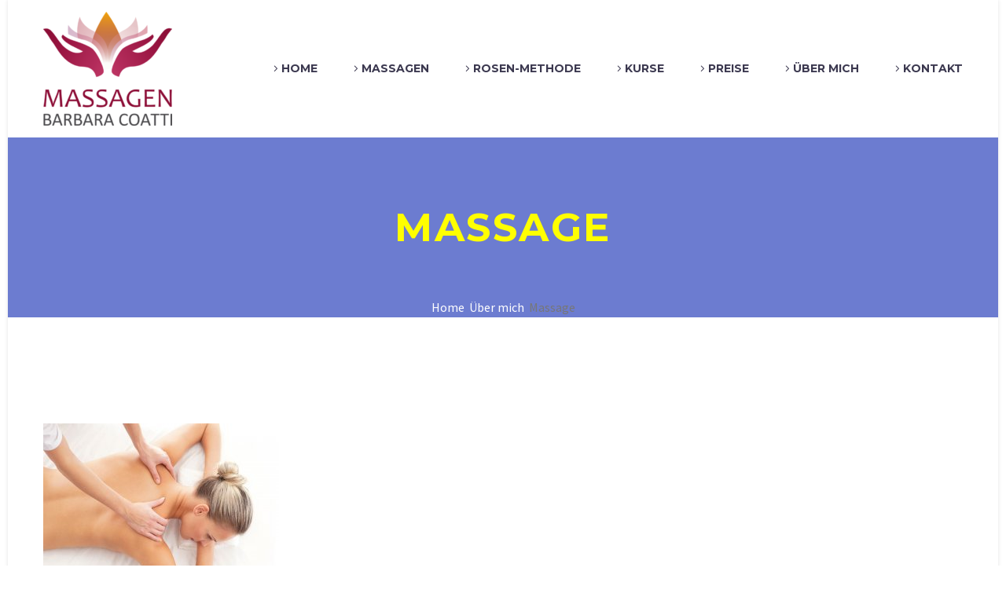

--- FILE ---
content_type: text/css
request_url: https://www.coatti.de/wp-content/cache/autoptimize/css/autoptimize_single_5f3ae9639cfb41d20a33b37ce3496509.css?v=1673945094
body_size: 1439
content:
@font-face{font-family:'Montserrat';font-style:italic;font-weight:100;src:url(https://www.coatti.de/wp-content/uploads/fonts/f17227d08a2bfa93d48d22865bff3e7a/montserrat-cyrillic-ext-v25-italic-100.woff2?c=1673945086) format('woff2');unicode-range:U+0460-052F,U+1C80-1C88,U+20B4,U+2DE0-2DFF,U+A640-A69F,U+FE2E-FE2F}@font-face{font-family:'Montserrat';font-style:italic;font-weight:100;src:url(https://www.coatti.de/wp-content/uploads/fonts/f17227d08a2bfa93d48d22865bff3e7a/montserrat-cyrillic-v25-italic-100.woff2?c=1673945086) format('woff2');unicode-range:U+0301,U+0400-045F,U+0490-0491,U+04B0-04B1,U+2116}@font-face{font-family:'Montserrat';font-style:italic;font-weight:100;src:url(https://www.coatti.de/wp-content/uploads/fonts/f17227d08a2bfa93d48d22865bff3e7a/montserrat-vietnamese-v25-italic-100.woff2?c=1673945086) format('woff2');unicode-range:U+0102-0103,U+0110-0111,U+0128-0129,U+0168-0169,U+01A0-01A1,U+01AF-01B0,U+1EA0-1EF9,U+20AB}@font-face{font-family:'Montserrat';font-style:italic;font-weight:100;src:url(https://www.coatti.de/wp-content/uploads/fonts/f17227d08a2bfa93d48d22865bff3e7a/montserrat-latin-ext-v25-italic-100.woff2?c=1673945087) format('woff2');unicode-range:U+0100-024F,U+0259,U+1E00-1EFF,U+2020,U+20A0-20AB,U+20AD-20CF,U+2113,U+2C60-2C7F,U+A720-A7FF}@font-face{font-family:'Montserrat';font-style:italic;font-weight:100;src:url(https://www.coatti.de/wp-content/uploads/fonts/f17227d08a2bfa93d48d22865bff3e7a/montserrat-latin-v25-italic-100.woff2?c=1673945087) format('woff2');unicode-range:U+0000-00FF,U+0131,U+0152-0153,U+02BB-02BC,U+02C6,U+02DA,U+02DC,U+2000-206F,U+2074,U+20AC,U+2122,U+2191,U+2193,U+2212,U+2215,U+FEFF,U+FFFD}@font-face{font-family:'Montserrat';font-style:italic;font-weight:200;src:url(https://www.coatti.de/wp-content/uploads/fonts/f17227d08a2bfa93d48d22865bff3e7a/montserrat-cyrillic-ext-v25-italic-100.woff2?c=1673945086) format('woff2');unicode-range:U+0460-052F,U+1C80-1C88,U+20B4,U+2DE0-2DFF,U+A640-A69F,U+FE2E-FE2F}@font-face{font-family:'Montserrat';font-style:italic;font-weight:200;src:url(https://www.coatti.de/wp-content/uploads/fonts/f17227d08a2bfa93d48d22865bff3e7a/montserrat-cyrillic-v25-italic-100.woff2?c=1673945086) format('woff2');unicode-range:U+0301,U+0400-045F,U+0490-0491,U+04B0-04B1,U+2116}@font-face{font-family:'Montserrat';font-style:italic;font-weight:200;src:url(https://www.coatti.de/wp-content/uploads/fonts/f17227d08a2bfa93d48d22865bff3e7a/montserrat-vietnamese-v25-italic-100.woff2?c=1673945086) format('woff2');unicode-range:U+0102-0103,U+0110-0111,U+0128-0129,U+0168-0169,U+01A0-01A1,U+01AF-01B0,U+1EA0-1EF9,U+20AB}@font-face{font-family:'Montserrat';font-style:italic;font-weight:200;src:url(https://www.coatti.de/wp-content/uploads/fonts/f17227d08a2bfa93d48d22865bff3e7a/montserrat-latin-ext-v25-italic-100.woff2?c=1673945087) format('woff2');unicode-range:U+0100-024F,U+0259,U+1E00-1EFF,U+2020,U+20A0-20AB,U+20AD-20CF,U+2113,U+2C60-2C7F,U+A720-A7FF}@font-face{font-family:'Montserrat';font-style:italic;font-weight:200;src:url(https://www.coatti.de/wp-content/uploads/fonts/f17227d08a2bfa93d48d22865bff3e7a/montserrat-latin-v25-italic-100.woff2?c=1673945087) format('woff2');unicode-range:U+0000-00FF,U+0131,U+0152-0153,U+02BB-02BC,U+02C6,U+02DA,U+02DC,U+2000-206F,U+2074,U+20AC,U+2122,U+2191,U+2193,U+2212,U+2215,U+FEFF,U+FFFD}@font-face{font-family:'Montserrat';font-style:italic;font-weight:300;src:url(https://www.coatti.de/wp-content/uploads/fonts/f17227d08a2bfa93d48d22865bff3e7a/montserrat-cyrillic-ext-v25-italic-100.woff2?c=1673945086) format('woff2');unicode-range:U+0460-052F,U+1C80-1C88,U+20B4,U+2DE0-2DFF,U+A640-A69F,U+FE2E-FE2F}@font-face{font-family:'Montserrat';font-style:italic;font-weight:300;src:url(https://www.coatti.de/wp-content/uploads/fonts/f17227d08a2bfa93d48d22865bff3e7a/montserrat-cyrillic-v25-italic-100.woff2?c=1673945086) format('woff2');unicode-range:U+0301,U+0400-045F,U+0490-0491,U+04B0-04B1,U+2116}@font-face{font-family:'Montserrat';font-style:italic;font-weight:300;src:url(https://www.coatti.de/wp-content/uploads/fonts/f17227d08a2bfa93d48d22865bff3e7a/montserrat-vietnamese-v25-italic-100.woff2?c=1673945086) format('woff2');unicode-range:U+0102-0103,U+0110-0111,U+0128-0129,U+0168-0169,U+01A0-01A1,U+01AF-01B0,U+1EA0-1EF9,U+20AB}@font-face{font-family:'Montserrat';font-style:italic;font-weight:300;src:url(https://www.coatti.de/wp-content/uploads/fonts/f17227d08a2bfa93d48d22865bff3e7a/montserrat-latin-ext-v25-italic-100.woff2?c=1673945087) format('woff2');unicode-range:U+0100-024F,U+0259,U+1E00-1EFF,U+2020,U+20A0-20AB,U+20AD-20CF,U+2113,U+2C60-2C7F,U+A720-A7FF}@font-face{font-family:'Montserrat';font-style:italic;font-weight:300;src:url(https://www.coatti.de/wp-content/uploads/fonts/f17227d08a2bfa93d48d22865bff3e7a/montserrat-latin-v25-italic-100.woff2?c=1673945087) format('woff2');unicode-range:U+0000-00FF,U+0131,U+0152-0153,U+02BB-02BC,U+02C6,U+02DA,U+02DC,U+2000-206F,U+2074,U+20AC,U+2122,U+2191,U+2193,U+2212,U+2215,U+FEFF,U+FFFD}@font-face{font-family:'Montserrat';font-style:italic;font-weight:400;src:url(https://www.coatti.de/wp-content/uploads/fonts/f17227d08a2bfa93d48d22865bff3e7a/montserrat-cyrillic-ext-v25-italic-100.woff2?c=1673945086) format('woff2');unicode-range:U+0460-052F,U+1C80-1C88,U+20B4,U+2DE0-2DFF,U+A640-A69F,U+FE2E-FE2F}@font-face{font-family:'Montserrat';font-style:italic;font-weight:400;src:url(https://www.coatti.de/wp-content/uploads/fonts/f17227d08a2bfa93d48d22865bff3e7a/montserrat-cyrillic-v25-italic-100.woff2?c=1673945086) format('woff2');unicode-range:U+0301,U+0400-045F,U+0490-0491,U+04B0-04B1,U+2116}@font-face{font-family:'Montserrat';font-style:italic;font-weight:400;src:url(https://www.coatti.de/wp-content/uploads/fonts/f17227d08a2bfa93d48d22865bff3e7a/montserrat-vietnamese-v25-italic-100.woff2?c=1673945086) format('woff2');unicode-range:U+0102-0103,U+0110-0111,U+0128-0129,U+0168-0169,U+01A0-01A1,U+01AF-01B0,U+1EA0-1EF9,U+20AB}@font-face{font-family:'Montserrat';font-style:italic;font-weight:400;src:url(https://www.coatti.de/wp-content/uploads/fonts/f17227d08a2bfa93d48d22865bff3e7a/montserrat-latin-ext-v25-italic-100.woff2?c=1673945087) format('woff2');unicode-range:U+0100-024F,U+0259,U+1E00-1EFF,U+2020,U+20A0-20AB,U+20AD-20CF,U+2113,U+2C60-2C7F,U+A720-A7FF}@font-face{font-family:'Montserrat';font-style:italic;font-weight:400;src:url(https://www.coatti.de/wp-content/uploads/fonts/f17227d08a2bfa93d48d22865bff3e7a/montserrat-latin-v25-italic-100.woff2?c=1673945087) format('woff2');unicode-range:U+0000-00FF,U+0131,U+0152-0153,U+02BB-02BC,U+02C6,U+02DA,U+02DC,U+2000-206F,U+2074,U+20AC,U+2122,U+2191,U+2193,U+2212,U+2215,U+FEFF,U+FFFD}@font-face{font-family:'Montserrat';font-style:italic;font-weight:500;src:url(https://www.coatti.de/wp-content/uploads/fonts/f17227d08a2bfa93d48d22865bff3e7a/montserrat-cyrillic-ext-v25-italic-100.woff2?c=1673945086) format('woff2');unicode-range:U+0460-052F,U+1C80-1C88,U+20B4,U+2DE0-2DFF,U+A640-A69F,U+FE2E-FE2F}@font-face{font-family:'Montserrat';font-style:italic;font-weight:500;src:url(https://www.coatti.de/wp-content/uploads/fonts/f17227d08a2bfa93d48d22865bff3e7a/montserrat-cyrillic-v25-italic-100.woff2?c=1673945086) format('woff2');unicode-range:U+0301,U+0400-045F,U+0490-0491,U+04B0-04B1,U+2116}@font-face{font-family:'Montserrat';font-style:italic;font-weight:500;src:url(https://www.coatti.de/wp-content/uploads/fonts/f17227d08a2bfa93d48d22865bff3e7a/montserrat-vietnamese-v25-italic-100.woff2?c=1673945086) format('woff2');unicode-range:U+0102-0103,U+0110-0111,U+0128-0129,U+0168-0169,U+01A0-01A1,U+01AF-01B0,U+1EA0-1EF9,U+20AB}@font-face{font-family:'Montserrat';font-style:italic;font-weight:500;src:url(https://www.coatti.de/wp-content/uploads/fonts/f17227d08a2bfa93d48d22865bff3e7a/montserrat-latin-ext-v25-italic-100.woff2?c=1673945087) format('woff2');unicode-range:U+0100-024F,U+0259,U+1E00-1EFF,U+2020,U+20A0-20AB,U+20AD-20CF,U+2113,U+2C60-2C7F,U+A720-A7FF}@font-face{font-family:'Montserrat';font-style:italic;font-weight:500;src:url(https://www.coatti.de/wp-content/uploads/fonts/f17227d08a2bfa93d48d22865bff3e7a/montserrat-latin-v25-italic-100.woff2?c=1673945087) format('woff2');unicode-range:U+0000-00FF,U+0131,U+0152-0153,U+02BB-02BC,U+02C6,U+02DA,U+02DC,U+2000-206F,U+2074,U+20AC,U+2122,U+2191,U+2193,U+2212,U+2215,U+FEFF,U+FFFD}@font-face{font-family:'Montserrat';font-style:italic;font-weight:600;src:url(https://www.coatti.de/wp-content/uploads/fonts/f17227d08a2bfa93d48d22865bff3e7a/montserrat-cyrillic-ext-v25-italic-100.woff2?c=1673945086) format('woff2');unicode-range:U+0460-052F,U+1C80-1C88,U+20B4,U+2DE0-2DFF,U+A640-A69F,U+FE2E-FE2F}@font-face{font-family:'Montserrat';font-style:italic;font-weight:600;src:url(https://www.coatti.de/wp-content/uploads/fonts/f17227d08a2bfa93d48d22865bff3e7a/montserrat-cyrillic-v25-italic-100.woff2?c=1673945086) format('woff2');unicode-range:U+0301,U+0400-045F,U+0490-0491,U+04B0-04B1,U+2116}@font-face{font-family:'Montserrat';font-style:italic;font-weight:600;src:url(https://www.coatti.de/wp-content/uploads/fonts/f17227d08a2bfa93d48d22865bff3e7a/montserrat-vietnamese-v25-italic-100.woff2?c=1673945086) format('woff2');unicode-range:U+0102-0103,U+0110-0111,U+0128-0129,U+0168-0169,U+01A0-01A1,U+01AF-01B0,U+1EA0-1EF9,U+20AB}@font-face{font-family:'Montserrat';font-style:italic;font-weight:600;src:url(https://www.coatti.de/wp-content/uploads/fonts/f17227d08a2bfa93d48d22865bff3e7a/montserrat-latin-ext-v25-italic-100.woff2?c=1673945087) format('woff2');unicode-range:U+0100-024F,U+0259,U+1E00-1EFF,U+2020,U+20A0-20AB,U+20AD-20CF,U+2113,U+2C60-2C7F,U+A720-A7FF}@font-face{font-family:'Montserrat';font-style:italic;font-weight:600;src:url(https://www.coatti.de/wp-content/uploads/fonts/f17227d08a2bfa93d48d22865bff3e7a/montserrat-latin-v25-italic-100.woff2?c=1673945087) format('woff2');unicode-range:U+0000-00FF,U+0131,U+0152-0153,U+02BB-02BC,U+02C6,U+02DA,U+02DC,U+2000-206F,U+2074,U+20AC,U+2122,U+2191,U+2193,U+2212,U+2215,U+FEFF,U+FFFD}@font-face{font-family:'Montserrat';font-style:italic;font-weight:700;src:url(https://www.coatti.de/wp-content/uploads/fonts/f17227d08a2bfa93d48d22865bff3e7a/montserrat-cyrillic-ext-v25-italic-100.woff2?c=1673945086) format('woff2');unicode-range:U+0460-052F,U+1C80-1C88,U+20B4,U+2DE0-2DFF,U+A640-A69F,U+FE2E-FE2F}@font-face{font-family:'Montserrat';font-style:italic;font-weight:700;src:url(https://www.coatti.de/wp-content/uploads/fonts/f17227d08a2bfa93d48d22865bff3e7a/montserrat-cyrillic-v25-italic-100.woff2?c=1673945086) format('woff2');unicode-range:U+0301,U+0400-045F,U+0490-0491,U+04B0-04B1,U+2116}@font-face{font-family:'Montserrat';font-style:italic;font-weight:700;src:url(https://www.coatti.de/wp-content/uploads/fonts/f17227d08a2bfa93d48d22865bff3e7a/montserrat-vietnamese-v25-italic-100.woff2?c=1673945086) format('woff2');unicode-range:U+0102-0103,U+0110-0111,U+0128-0129,U+0168-0169,U+01A0-01A1,U+01AF-01B0,U+1EA0-1EF9,U+20AB}@font-face{font-family:'Montserrat';font-style:italic;font-weight:700;src:url(https://www.coatti.de/wp-content/uploads/fonts/f17227d08a2bfa93d48d22865bff3e7a/montserrat-latin-ext-v25-italic-100.woff2?c=1673945087) format('woff2');unicode-range:U+0100-024F,U+0259,U+1E00-1EFF,U+2020,U+20A0-20AB,U+20AD-20CF,U+2113,U+2C60-2C7F,U+A720-A7FF}@font-face{font-family:'Montserrat';font-style:italic;font-weight:700;src:url(https://www.coatti.de/wp-content/uploads/fonts/f17227d08a2bfa93d48d22865bff3e7a/montserrat-latin-v25-italic-100.woff2?c=1673945087) format('woff2');unicode-range:U+0000-00FF,U+0131,U+0152-0153,U+02BB-02BC,U+02C6,U+02DA,U+02DC,U+2000-206F,U+2074,U+20AC,U+2122,U+2191,U+2193,U+2212,U+2215,U+FEFF,U+FFFD}@font-face{font-family:'Montserrat';font-style:italic;font-weight:800;src:url(https://www.coatti.de/wp-content/uploads/fonts/f17227d08a2bfa93d48d22865bff3e7a/montserrat-cyrillic-ext-v25-italic-100.woff2?c=1673945086) format('woff2');unicode-range:U+0460-052F,U+1C80-1C88,U+20B4,U+2DE0-2DFF,U+A640-A69F,U+FE2E-FE2F}@font-face{font-family:'Montserrat';font-style:italic;font-weight:800;src:url(https://www.coatti.de/wp-content/uploads/fonts/f17227d08a2bfa93d48d22865bff3e7a/montserrat-cyrillic-v25-italic-100.woff2?c=1673945086) format('woff2');unicode-range:U+0301,U+0400-045F,U+0490-0491,U+04B0-04B1,U+2116}@font-face{font-family:'Montserrat';font-style:italic;font-weight:800;src:url(https://www.coatti.de/wp-content/uploads/fonts/f17227d08a2bfa93d48d22865bff3e7a/montserrat-vietnamese-v25-italic-100.woff2?c=1673945086) format('woff2');unicode-range:U+0102-0103,U+0110-0111,U+0128-0129,U+0168-0169,U+01A0-01A1,U+01AF-01B0,U+1EA0-1EF9,U+20AB}@font-face{font-family:'Montserrat';font-style:italic;font-weight:800;src:url(https://www.coatti.de/wp-content/uploads/fonts/f17227d08a2bfa93d48d22865bff3e7a/montserrat-latin-ext-v25-italic-100.woff2?c=1673945087) format('woff2');unicode-range:U+0100-024F,U+0259,U+1E00-1EFF,U+2020,U+20A0-20AB,U+20AD-20CF,U+2113,U+2C60-2C7F,U+A720-A7FF}@font-face{font-family:'Montserrat';font-style:italic;font-weight:800;src:url(https://www.coatti.de/wp-content/uploads/fonts/f17227d08a2bfa93d48d22865bff3e7a/montserrat-latin-v25-italic-100.woff2?c=1673945087) format('woff2');unicode-range:U+0000-00FF,U+0131,U+0152-0153,U+02BB-02BC,U+02C6,U+02DA,U+02DC,U+2000-206F,U+2074,U+20AC,U+2122,U+2191,U+2193,U+2212,U+2215,U+FEFF,U+FFFD}@font-face{font-family:'Montserrat';font-style:italic;font-weight:900;src:url(https://www.coatti.de/wp-content/uploads/fonts/f17227d08a2bfa93d48d22865bff3e7a/montserrat-cyrillic-ext-v25-italic-100.woff2?c=1673945086) format('woff2');unicode-range:U+0460-052F,U+1C80-1C88,U+20B4,U+2DE0-2DFF,U+A640-A69F,U+FE2E-FE2F}@font-face{font-family:'Montserrat';font-style:italic;font-weight:900;src:url(https://www.coatti.de/wp-content/uploads/fonts/f17227d08a2bfa93d48d22865bff3e7a/montserrat-cyrillic-v25-italic-100.woff2?c=1673945086) format('woff2');unicode-range:U+0301,U+0400-045F,U+0490-0491,U+04B0-04B1,U+2116}@font-face{font-family:'Montserrat';font-style:italic;font-weight:900;src:url(https://www.coatti.de/wp-content/uploads/fonts/f17227d08a2bfa93d48d22865bff3e7a/montserrat-vietnamese-v25-italic-100.woff2?c=1673945086) format('woff2');unicode-range:U+0102-0103,U+0110-0111,U+0128-0129,U+0168-0169,U+01A0-01A1,U+01AF-01B0,U+1EA0-1EF9,U+20AB}@font-face{font-family:'Montserrat';font-style:italic;font-weight:900;src:url(https://www.coatti.de/wp-content/uploads/fonts/f17227d08a2bfa93d48d22865bff3e7a/montserrat-latin-ext-v25-italic-100.woff2?c=1673945087) format('woff2');unicode-range:U+0100-024F,U+0259,U+1E00-1EFF,U+2020,U+20A0-20AB,U+20AD-20CF,U+2113,U+2C60-2C7F,U+A720-A7FF}@font-face{font-family:'Montserrat';font-style:italic;font-weight:900;src:url(https://www.coatti.de/wp-content/uploads/fonts/f17227d08a2bfa93d48d22865bff3e7a/montserrat-latin-v25-italic-100.woff2?c=1673945087) format('woff2');unicode-range:U+0000-00FF,U+0131,U+0152-0153,U+02BB-02BC,U+02C6,U+02DA,U+02DC,U+2000-206F,U+2074,U+20AC,U+2122,U+2191,U+2193,U+2212,U+2215,U+FEFF,U+FFFD}@font-face{font-family:'Montserrat';font-style:normal;font-weight:100;src:url(https://www.coatti.de/wp-content/uploads/fonts/f17227d08a2bfa93d48d22865bff3e7a/montserrat-cyrillic-ext-v25-normal-100.woff2?c=1673945088) format('woff2');unicode-range:U+0460-052F,U+1C80-1C88,U+20B4,U+2DE0-2DFF,U+A640-A69F,U+FE2E-FE2F}@font-face{font-family:'Montserrat';font-style:normal;font-weight:100;src:url(https://www.coatti.de/wp-content/uploads/fonts/f17227d08a2bfa93d48d22865bff3e7a/montserrat-cyrillic-v25-normal-100.woff2?c=1673945088) format('woff2');unicode-range:U+0301,U+0400-045F,U+0490-0491,U+04B0-04B1,U+2116}@font-face{font-family:'Montserrat';font-style:normal;font-weight:100;src:url(https://www.coatti.de/wp-content/uploads/fonts/f17227d08a2bfa93d48d22865bff3e7a/montserrat-vietnamese-v25-normal-100.woff2?c=1673945088) format('woff2');unicode-range:U+0102-0103,U+0110-0111,U+0128-0129,U+0168-0169,U+01A0-01A1,U+01AF-01B0,U+1EA0-1EF9,U+20AB}@font-face{font-family:'Montserrat';font-style:normal;font-weight:100;src:url(https://www.coatti.de/wp-content/uploads/fonts/f17227d08a2bfa93d48d22865bff3e7a/montserrat-latin-ext-v25-normal-100.woff2?c=1673945088) format('woff2');unicode-range:U+0100-024F,U+0259,U+1E00-1EFF,U+2020,U+20A0-20AB,U+20AD-20CF,U+2113,U+2C60-2C7F,U+A720-A7FF}@font-face{font-family:'Montserrat';font-style:normal;font-weight:100;src:url(https://www.coatti.de/wp-content/uploads/fonts/f17227d08a2bfa93d48d22865bff3e7a/montserrat-latin-v25-normal-100.woff2?c=1673945089) format('woff2');unicode-range:U+0000-00FF,U+0131,U+0152-0153,U+02BB-02BC,U+02C6,U+02DA,U+02DC,U+2000-206F,U+2074,U+20AC,U+2122,U+2191,U+2193,U+2212,U+2215,U+FEFF,U+FFFD}@font-face{font-family:'Montserrat';font-style:normal;font-weight:200;src:url(https://www.coatti.de/wp-content/uploads/fonts/f17227d08a2bfa93d48d22865bff3e7a/montserrat-cyrillic-ext-v25-normal-100.woff2?c=1673945088) format('woff2');unicode-range:U+0460-052F,U+1C80-1C88,U+20B4,U+2DE0-2DFF,U+A640-A69F,U+FE2E-FE2F}@font-face{font-family:'Montserrat';font-style:normal;font-weight:200;src:url(https://www.coatti.de/wp-content/uploads/fonts/f17227d08a2bfa93d48d22865bff3e7a/montserrat-cyrillic-v25-normal-100.woff2?c=1673945088) format('woff2');unicode-range:U+0301,U+0400-045F,U+0490-0491,U+04B0-04B1,U+2116}@font-face{font-family:'Montserrat';font-style:normal;font-weight:200;src:url(https://www.coatti.de/wp-content/uploads/fonts/f17227d08a2bfa93d48d22865bff3e7a/montserrat-vietnamese-v25-normal-100.woff2?c=1673945088) format('woff2');unicode-range:U+0102-0103,U+0110-0111,U+0128-0129,U+0168-0169,U+01A0-01A1,U+01AF-01B0,U+1EA0-1EF9,U+20AB}@font-face{font-family:'Montserrat';font-style:normal;font-weight:200;src:url(https://www.coatti.de/wp-content/uploads/fonts/f17227d08a2bfa93d48d22865bff3e7a/montserrat-latin-ext-v25-normal-100.woff2?c=1673945088) format('woff2');unicode-range:U+0100-024F,U+0259,U+1E00-1EFF,U+2020,U+20A0-20AB,U+20AD-20CF,U+2113,U+2C60-2C7F,U+A720-A7FF}@font-face{font-family:'Montserrat';font-style:normal;font-weight:200;src:url(https://www.coatti.de/wp-content/uploads/fonts/f17227d08a2bfa93d48d22865bff3e7a/montserrat-latin-v25-normal-100.woff2?c=1673945089) format('woff2');unicode-range:U+0000-00FF,U+0131,U+0152-0153,U+02BB-02BC,U+02C6,U+02DA,U+02DC,U+2000-206F,U+2074,U+20AC,U+2122,U+2191,U+2193,U+2212,U+2215,U+FEFF,U+FFFD}@font-face{font-family:'Montserrat';font-style:normal;font-weight:300;src:url(https://www.coatti.de/wp-content/uploads/fonts/f17227d08a2bfa93d48d22865bff3e7a/montserrat-cyrillic-ext-v25-normal-100.woff2?c=1673945088) format('woff2');unicode-range:U+0460-052F,U+1C80-1C88,U+20B4,U+2DE0-2DFF,U+A640-A69F,U+FE2E-FE2F}@font-face{font-family:'Montserrat';font-style:normal;font-weight:300;src:url(https://www.coatti.de/wp-content/uploads/fonts/f17227d08a2bfa93d48d22865bff3e7a/montserrat-cyrillic-v25-normal-100.woff2?c=1673945088) format('woff2');unicode-range:U+0301,U+0400-045F,U+0490-0491,U+04B0-04B1,U+2116}@font-face{font-family:'Montserrat';font-style:normal;font-weight:300;src:url(https://www.coatti.de/wp-content/uploads/fonts/f17227d08a2bfa93d48d22865bff3e7a/montserrat-vietnamese-v25-normal-100.woff2?c=1673945088) format('woff2');unicode-range:U+0102-0103,U+0110-0111,U+0128-0129,U+0168-0169,U+01A0-01A1,U+01AF-01B0,U+1EA0-1EF9,U+20AB}@font-face{font-family:'Montserrat';font-style:normal;font-weight:300;src:url(https://www.coatti.de/wp-content/uploads/fonts/f17227d08a2bfa93d48d22865bff3e7a/montserrat-latin-ext-v25-normal-100.woff2?c=1673945088) format('woff2');unicode-range:U+0100-024F,U+0259,U+1E00-1EFF,U+2020,U+20A0-20AB,U+20AD-20CF,U+2113,U+2C60-2C7F,U+A720-A7FF}@font-face{font-family:'Montserrat';font-style:normal;font-weight:300;src:url(https://www.coatti.de/wp-content/uploads/fonts/f17227d08a2bfa93d48d22865bff3e7a/montserrat-latin-v25-normal-100.woff2?c=1673945089) format('woff2');unicode-range:U+0000-00FF,U+0131,U+0152-0153,U+02BB-02BC,U+02C6,U+02DA,U+02DC,U+2000-206F,U+2074,U+20AC,U+2122,U+2191,U+2193,U+2212,U+2215,U+FEFF,U+FFFD}@font-face{font-family:'Montserrat';font-style:normal;font-weight:400;src:url(https://www.coatti.de/wp-content/uploads/fonts/f17227d08a2bfa93d48d22865bff3e7a/montserrat-cyrillic-ext-v25-normal-100.woff2?c=1673945088) format('woff2');unicode-range:U+0460-052F,U+1C80-1C88,U+20B4,U+2DE0-2DFF,U+A640-A69F,U+FE2E-FE2F}@font-face{font-family:'Montserrat';font-style:normal;font-weight:400;src:url(https://www.coatti.de/wp-content/uploads/fonts/f17227d08a2bfa93d48d22865bff3e7a/montserrat-cyrillic-v25-normal-100.woff2?c=1673945088) format('woff2');unicode-range:U+0301,U+0400-045F,U+0490-0491,U+04B0-04B1,U+2116}@font-face{font-family:'Montserrat';font-style:normal;font-weight:400;src:url(https://www.coatti.de/wp-content/uploads/fonts/f17227d08a2bfa93d48d22865bff3e7a/montserrat-vietnamese-v25-normal-100.woff2?c=1673945088) format('woff2');unicode-range:U+0102-0103,U+0110-0111,U+0128-0129,U+0168-0169,U+01A0-01A1,U+01AF-01B0,U+1EA0-1EF9,U+20AB}@font-face{font-family:'Montserrat';font-style:normal;font-weight:400;src:url(https://www.coatti.de/wp-content/uploads/fonts/f17227d08a2bfa93d48d22865bff3e7a/montserrat-latin-ext-v25-normal-100.woff2?c=1673945088) format('woff2');unicode-range:U+0100-024F,U+0259,U+1E00-1EFF,U+2020,U+20A0-20AB,U+20AD-20CF,U+2113,U+2C60-2C7F,U+A720-A7FF}@font-face{font-family:'Montserrat';font-style:normal;font-weight:400;src:url(https://www.coatti.de/wp-content/uploads/fonts/f17227d08a2bfa93d48d22865bff3e7a/montserrat-latin-v25-normal-100.woff2?c=1673945089) format('woff2');unicode-range:U+0000-00FF,U+0131,U+0152-0153,U+02BB-02BC,U+02C6,U+02DA,U+02DC,U+2000-206F,U+2074,U+20AC,U+2122,U+2191,U+2193,U+2212,U+2215,U+FEFF,U+FFFD}@font-face{font-family:'Montserrat';font-style:normal;font-weight:500;src:url(https://www.coatti.de/wp-content/uploads/fonts/f17227d08a2bfa93d48d22865bff3e7a/montserrat-cyrillic-ext-v25-normal-100.woff2?c=1673945088) format('woff2');unicode-range:U+0460-052F,U+1C80-1C88,U+20B4,U+2DE0-2DFF,U+A640-A69F,U+FE2E-FE2F}@font-face{font-family:'Montserrat';font-style:normal;font-weight:500;src:url(https://www.coatti.de/wp-content/uploads/fonts/f17227d08a2bfa93d48d22865bff3e7a/montserrat-cyrillic-v25-normal-100.woff2?c=1673945088) format('woff2');unicode-range:U+0301,U+0400-045F,U+0490-0491,U+04B0-04B1,U+2116}@font-face{font-family:'Montserrat';font-style:normal;font-weight:500;src:url(https://www.coatti.de/wp-content/uploads/fonts/f17227d08a2bfa93d48d22865bff3e7a/montserrat-vietnamese-v25-normal-100.woff2?c=1673945088) format('woff2');unicode-range:U+0102-0103,U+0110-0111,U+0128-0129,U+0168-0169,U+01A0-01A1,U+01AF-01B0,U+1EA0-1EF9,U+20AB}@font-face{font-family:'Montserrat';font-style:normal;font-weight:500;src:url(https://www.coatti.de/wp-content/uploads/fonts/f17227d08a2bfa93d48d22865bff3e7a/montserrat-latin-ext-v25-normal-100.woff2?c=1673945088) format('woff2');unicode-range:U+0100-024F,U+0259,U+1E00-1EFF,U+2020,U+20A0-20AB,U+20AD-20CF,U+2113,U+2C60-2C7F,U+A720-A7FF}@font-face{font-family:'Montserrat';font-style:normal;font-weight:500;src:url(https://www.coatti.de/wp-content/uploads/fonts/f17227d08a2bfa93d48d22865bff3e7a/montserrat-latin-v25-normal-100.woff2?c=1673945089) format('woff2');unicode-range:U+0000-00FF,U+0131,U+0152-0153,U+02BB-02BC,U+02C6,U+02DA,U+02DC,U+2000-206F,U+2074,U+20AC,U+2122,U+2191,U+2193,U+2212,U+2215,U+FEFF,U+FFFD}@font-face{font-family:'Montserrat';font-style:normal;font-weight:600;src:url(https://www.coatti.de/wp-content/uploads/fonts/f17227d08a2bfa93d48d22865bff3e7a/montserrat-cyrillic-ext-v25-normal-100.woff2?c=1673945088) format('woff2');unicode-range:U+0460-052F,U+1C80-1C88,U+20B4,U+2DE0-2DFF,U+A640-A69F,U+FE2E-FE2F}@font-face{font-family:'Montserrat';font-style:normal;font-weight:600;src:url(https://www.coatti.de/wp-content/uploads/fonts/f17227d08a2bfa93d48d22865bff3e7a/montserrat-cyrillic-v25-normal-100.woff2?c=1673945088) format('woff2');unicode-range:U+0301,U+0400-045F,U+0490-0491,U+04B0-04B1,U+2116}@font-face{font-family:'Montserrat';font-style:normal;font-weight:600;src:url(https://www.coatti.de/wp-content/uploads/fonts/f17227d08a2bfa93d48d22865bff3e7a/montserrat-vietnamese-v25-normal-100.woff2?c=1673945088) format('woff2');unicode-range:U+0102-0103,U+0110-0111,U+0128-0129,U+0168-0169,U+01A0-01A1,U+01AF-01B0,U+1EA0-1EF9,U+20AB}@font-face{font-family:'Montserrat';font-style:normal;font-weight:600;src:url(https://www.coatti.de/wp-content/uploads/fonts/f17227d08a2bfa93d48d22865bff3e7a/montserrat-latin-ext-v25-normal-100.woff2?c=1673945088) format('woff2');unicode-range:U+0100-024F,U+0259,U+1E00-1EFF,U+2020,U+20A0-20AB,U+20AD-20CF,U+2113,U+2C60-2C7F,U+A720-A7FF}@font-face{font-family:'Montserrat';font-style:normal;font-weight:600;src:url(https://www.coatti.de/wp-content/uploads/fonts/f17227d08a2bfa93d48d22865bff3e7a/montserrat-latin-v25-normal-100.woff2?c=1673945089) format('woff2');unicode-range:U+0000-00FF,U+0131,U+0152-0153,U+02BB-02BC,U+02C6,U+02DA,U+02DC,U+2000-206F,U+2074,U+20AC,U+2122,U+2191,U+2193,U+2212,U+2215,U+FEFF,U+FFFD}@font-face{font-family:'Montserrat';font-style:normal;font-weight:700;src:url(https://www.coatti.de/wp-content/uploads/fonts/f17227d08a2bfa93d48d22865bff3e7a/montserrat-cyrillic-ext-v25-normal-100.woff2?c=1673945088) format('woff2');unicode-range:U+0460-052F,U+1C80-1C88,U+20B4,U+2DE0-2DFF,U+A640-A69F,U+FE2E-FE2F}@font-face{font-family:'Montserrat';font-style:normal;font-weight:700;src:url(https://www.coatti.de/wp-content/uploads/fonts/f17227d08a2bfa93d48d22865bff3e7a/montserrat-cyrillic-v25-normal-100.woff2?c=1673945088) format('woff2');unicode-range:U+0301,U+0400-045F,U+0490-0491,U+04B0-04B1,U+2116}@font-face{font-family:'Montserrat';font-style:normal;font-weight:700;src:url(https://www.coatti.de/wp-content/uploads/fonts/f17227d08a2bfa93d48d22865bff3e7a/montserrat-vietnamese-v25-normal-100.woff2?c=1673945088) format('woff2');unicode-range:U+0102-0103,U+0110-0111,U+0128-0129,U+0168-0169,U+01A0-01A1,U+01AF-01B0,U+1EA0-1EF9,U+20AB}@font-face{font-family:'Montserrat';font-style:normal;font-weight:700;src:url(https://www.coatti.de/wp-content/uploads/fonts/f17227d08a2bfa93d48d22865bff3e7a/montserrat-latin-ext-v25-normal-100.woff2?c=1673945088) format('woff2');unicode-range:U+0100-024F,U+0259,U+1E00-1EFF,U+2020,U+20A0-20AB,U+20AD-20CF,U+2113,U+2C60-2C7F,U+A720-A7FF}@font-face{font-family:'Montserrat';font-style:normal;font-weight:700;src:url(https://www.coatti.de/wp-content/uploads/fonts/f17227d08a2bfa93d48d22865bff3e7a/montserrat-latin-v25-normal-100.woff2?c=1673945089) format('woff2');unicode-range:U+0000-00FF,U+0131,U+0152-0153,U+02BB-02BC,U+02C6,U+02DA,U+02DC,U+2000-206F,U+2074,U+20AC,U+2122,U+2191,U+2193,U+2212,U+2215,U+FEFF,U+FFFD}@font-face{font-family:'Montserrat';font-style:normal;font-weight:800;src:url(https://www.coatti.de/wp-content/uploads/fonts/f17227d08a2bfa93d48d22865bff3e7a/montserrat-cyrillic-ext-v25-normal-100.woff2?c=1673945088) format('woff2');unicode-range:U+0460-052F,U+1C80-1C88,U+20B4,U+2DE0-2DFF,U+A640-A69F,U+FE2E-FE2F}@font-face{font-family:'Montserrat';font-style:normal;font-weight:800;src:url(https://www.coatti.de/wp-content/uploads/fonts/f17227d08a2bfa93d48d22865bff3e7a/montserrat-cyrillic-v25-normal-100.woff2?c=1673945088) format('woff2');unicode-range:U+0301,U+0400-045F,U+0490-0491,U+04B0-04B1,U+2116}@font-face{font-family:'Montserrat';font-style:normal;font-weight:800;src:url(https://www.coatti.de/wp-content/uploads/fonts/f17227d08a2bfa93d48d22865bff3e7a/montserrat-vietnamese-v25-normal-100.woff2?c=1673945088) format('woff2');unicode-range:U+0102-0103,U+0110-0111,U+0128-0129,U+0168-0169,U+01A0-01A1,U+01AF-01B0,U+1EA0-1EF9,U+20AB}@font-face{font-family:'Montserrat';font-style:normal;font-weight:800;src:url(https://www.coatti.de/wp-content/uploads/fonts/f17227d08a2bfa93d48d22865bff3e7a/montserrat-latin-ext-v25-normal-100.woff2?c=1673945088) format('woff2');unicode-range:U+0100-024F,U+0259,U+1E00-1EFF,U+2020,U+20A0-20AB,U+20AD-20CF,U+2113,U+2C60-2C7F,U+A720-A7FF}@font-face{font-family:'Montserrat';font-style:normal;font-weight:800;src:url(https://www.coatti.de/wp-content/uploads/fonts/f17227d08a2bfa93d48d22865bff3e7a/montserrat-latin-v25-normal-100.woff2?c=1673945089) format('woff2');unicode-range:U+0000-00FF,U+0131,U+0152-0153,U+02BB-02BC,U+02C6,U+02DA,U+02DC,U+2000-206F,U+2074,U+20AC,U+2122,U+2191,U+2193,U+2212,U+2215,U+FEFF,U+FFFD}@font-face{font-family:'Montserrat';font-style:normal;font-weight:900;src:url(https://www.coatti.de/wp-content/uploads/fonts/f17227d08a2bfa93d48d22865bff3e7a/montserrat-cyrillic-ext-v25-normal-100.woff2?c=1673945088) format('woff2');unicode-range:U+0460-052F,U+1C80-1C88,U+20B4,U+2DE0-2DFF,U+A640-A69F,U+FE2E-FE2F}@font-face{font-family:'Montserrat';font-style:normal;font-weight:900;src:url(https://www.coatti.de/wp-content/uploads/fonts/f17227d08a2bfa93d48d22865bff3e7a/montserrat-cyrillic-v25-normal-100.woff2?c=1673945088) format('woff2');unicode-range:U+0301,U+0400-045F,U+0490-0491,U+04B0-04B1,U+2116}@font-face{font-family:'Montserrat';font-style:normal;font-weight:900;src:url(https://www.coatti.de/wp-content/uploads/fonts/f17227d08a2bfa93d48d22865bff3e7a/montserrat-vietnamese-v25-normal-100.woff2?c=1673945088) format('woff2');unicode-range:U+0102-0103,U+0110-0111,U+0128-0129,U+0168-0169,U+01A0-01A1,U+01AF-01B0,U+1EA0-1EF9,U+20AB}@font-face{font-family:'Montserrat';font-style:normal;font-weight:900;src:url(https://www.coatti.de/wp-content/uploads/fonts/f17227d08a2bfa93d48d22865bff3e7a/montserrat-latin-ext-v25-normal-100.woff2?c=1673945088) format('woff2');unicode-range:U+0100-024F,U+0259,U+1E00-1EFF,U+2020,U+20A0-20AB,U+20AD-20CF,U+2113,U+2C60-2C7F,U+A720-A7FF}@font-face{font-family:'Montserrat';font-style:normal;font-weight:900;src:url(https://www.coatti.de/wp-content/uploads/fonts/f17227d08a2bfa93d48d22865bff3e7a/montserrat-latin-v25-normal-100.woff2?c=1673945089) format('woff2');unicode-range:U+0000-00FF,U+0131,U+0152-0153,U+02BB-02BC,U+02C6,U+02DA,U+02DC,U+2000-206F,U+2074,U+20AC,U+2122,U+2191,U+2193,U+2212,U+2215,U+FEFF,U+FFFD}@font-face{font-family:'Source Sans Pro';font-style:italic;font-weight:200;src:url(https://www.coatti.de/wp-content/uploads/fonts/f17227d08a2bfa93d48d22865bff3e7a/source-sans-pro-cyrillic-ext-v21-italic-200.woff2?c=1673945090) format('woff2');unicode-range:U+0460-052F,U+1C80-1C88,U+20B4,U+2DE0-2DFF,U+A640-A69F,U+FE2E-FE2F}@font-face{font-family:'Source Sans Pro';font-style:italic;font-weight:200;src:url(https://www.coatti.de/wp-content/uploads/fonts/f17227d08a2bfa93d48d22865bff3e7a/source-sans-pro-cyrillic-v21-italic-200.woff2?c=1673945090) format('woff2');unicode-range:U+0301,U+0400-045F,U+0490-0491,U+04B0-04B1,U+2116}@font-face{font-family:'Source Sans Pro';font-style:italic;font-weight:200;src:url(https://www.coatti.de/wp-content/uploads/fonts/f17227d08a2bfa93d48d22865bff3e7a/source-sans-pro-greek-ext-v21-italic-200.woff2?c=1673945090) format('woff2');unicode-range:U+1F00-1FFF}@font-face{font-family:'Source Sans Pro';font-style:italic;font-weight:200;src:url(https://www.coatti.de/wp-content/uploads/fonts/f17227d08a2bfa93d48d22865bff3e7a/source-sans-pro-greek-v21-italic-200.woff2?c=1673945090) format('woff2');unicode-range:U+0370-03FF}@font-face{font-family:'Source Sans Pro';font-style:italic;font-weight:200;src:url(https://www.coatti.de/wp-content/uploads/fonts/f17227d08a2bfa93d48d22865bff3e7a/source-sans-pro-vietnamese-v21-italic-200.woff2?c=1673945091) format('woff2');unicode-range:U+0102-0103,U+0110-0111,U+0128-0129,U+0168-0169,U+01A0-01A1,U+01AF-01B0,U+1EA0-1EF9,U+20AB}@font-face{font-family:'Source Sans Pro';font-style:italic;font-weight:200;src:url(https://www.coatti.de/wp-content/uploads/fonts/f17227d08a2bfa93d48d22865bff3e7a/source-sans-pro-latin-ext-v21-italic-200.woff2?c=1673945091) format('woff2');unicode-range:U+0100-024F,U+0259,U+1E00-1EFF,U+2020,U+20A0-20AB,U+20AD-20CF,U+2113,U+2C60-2C7F,U+A720-A7FF}@font-face{font-family:'Source Sans Pro';font-style:italic;font-weight:200;src:url(https://www.coatti.de/wp-content/uploads/fonts/f17227d08a2bfa93d48d22865bff3e7a/source-sans-pro-latin-v21-italic-200.woff2?c=1673945091) format('woff2');unicode-range:U+0000-00FF,U+0131,U+0152-0153,U+02BB-02BC,U+02C6,U+02DA,U+02DC,U+2000-206F,U+2074,U+20AC,U+2122,U+2191,U+2193,U+2212,U+2215,U+FEFF,U+FFFD}@font-face{font-family:'Source Sans Pro';font-style:italic;font-weight:300;src:url(https://www.coatti.de/wp-content/uploads/fonts/f17227d08a2bfa93d48d22865bff3e7a/source-sans-pro-cyrillic-ext-v21-italic-300.woff2?c=1673945091) format('woff2');unicode-range:U+0460-052F,U+1C80-1C88,U+20B4,U+2DE0-2DFF,U+A640-A69F,U+FE2E-FE2F}@font-face{font-family:'Source Sans Pro';font-style:italic;font-weight:300;src:url(https://www.coatti.de/wp-content/uploads/fonts/f17227d08a2bfa93d48d22865bff3e7a/source-sans-pro-cyrillic-v21-italic-300.woff2?c=1673945091) format('woff2');unicode-range:U+0301,U+0400-045F,U+0490-0491,U+04B0-04B1,U+2116}@font-face{font-family:'Source Sans Pro';font-style:italic;font-weight:300;src:url(https://www.coatti.de/wp-content/uploads/fonts/f17227d08a2bfa93d48d22865bff3e7a/source-sans-pro-greek-ext-v21-italic-300.woff2?c=1673945091) format('woff2');unicode-range:U+1F00-1FFF}@font-face{font-family:'Source Sans Pro';font-style:italic;font-weight:300;src:url(https://www.coatti.de/wp-content/uploads/fonts/f17227d08a2bfa93d48d22865bff3e7a/source-sans-pro-greek-v21-italic-300.woff2?c=1673945091) format('woff2');unicode-range:U+0370-03FF}@font-face{font-family:'Source Sans Pro';font-style:italic;font-weight:300;src:url(https://www.coatti.de/wp-content/uploads/fonts/f17227d08a2bfa93d48d22865bff3e7a/source-sans-pro-vietnamese-v21-italic-300.woff2?c=1673945091) format('woff2');unicode-range:U+0102-0103,U+0110-0111,U+0128-0129,U+0168-0169,U+01A0-01A1,U+01AF-01B0,U+1EA0-1EF9,U+20AB}@font-face{font-family:'Source Sans Pro';font-style:italic;font-weight:300;src:url(https://www.coatti.de/wp-content/uploads/fonts/f17227d08a2bfa93d48d22865bff3e7a/source-sans-pro-latin-ext-v21-italic-300.woff2?c=1673945091) format('woff2');unicode-range:U+0100-024F,U+0259,U+1E00-1EFF,U+2020,U+20A0-20AB,U+20AD-20CF,U+2113,U+2C60-2C7F,U+A720-A7FF}@font-face{font-family:'Source Sans Pro';font-style:italic;font-weight:300;src:url(https://www.coatti.de/wp-content/uploads/fonts/f17227d08a2bfa93d48d22865bff3e7a/source-sans-pro-latin-v21-italic-300.woff2?c=1673945091) format('woff2');unicode-range:U+0000-00FF,U+0131,U+0152-0153,U+02BB-02BC,U+02C6,U+02DA,U+02DC,U+2000-206F,U+2074,U+20AC,U+2122,U+2191,U+2193,U+2212,U+2215,U+FEFF,U+FFFD}@font-face{font-family:'Source Sans Pro';font-style:italic;font-weight:400;src:url(https://www.coatti.de/wp-content/uploads/fonts/f17227d08a2bfa93d48d22865bff3e7a/source-sans-pro-cyrillic-ext-v21-italic-400.woff2?c=1673945091) format('woff2');unicode-range:U+0460-052F,U+1C80-1C88,U+20B4,U+2DE0-2DFF,U+A640-A69F,U+FE2E-FE2F}@font-face{font-family:'Source Sans Pro';font-style:italic;font-weight:400;src:url(https://www.coatti.de/wp-content/uploads/fonts/f17227d08a2bfa93d48d22865bff3e7a/source-sans-pro-cyrillic-v21-italic-400.woff2?c=1673945091) format('woff2');unicode-range:U+0301,U+0400-045F,U+0490-0491,U+04B0-04B1,U+2116}@font-face{font-family:'Source Sans Pro';font-style:italic;font-weight:400;src:url(https://www.coatti.de/wp-content/uploads/fonts/f17227d08a2bfa93d48d22865bff3e7a/source-sans-pro-greek-ext-v21-italic-400.woff2?c=1673945091) format('woff2');unicode-range:U+1F00-1FFF}@font-face{font-family:'Source Sans Pro';font-style:italic;font-weight:400;src:url(https://www.coatti.de/wp-content/uploads/fonts/f17227d08a2bfa93d48d22865bff3e7a/source-sans-pro-greek-v21-italic-400.woff2?c=1673945091) format('woff2');unicode-range:U+0370-03FF}@font-face{font-family:'Source Sans Pro';font-style:italic;font-weight:400;src:url(https://www.coatti.de/wp-content/uploads/fonts/f17227d08a2bfa93d48d22865bff3e7a/source-sans-pro-vietnamese-v21-italic-400.woff2?c=1673945091) format('woff2');unicode-range:U+0102-0103,U+0110-0111,U+0128-0129,U+0168-0169,U+01A0-01A1,U+01AF-01B0,U+1EA0-1EF9,U+20AB}@font-face{font-family:'Source Sans Pro';font-style:italic;font-weight:400;src:url(https://www.coatti.de/wp-content/uploads/fonts/f17227d08a2bfa93d48d22865bff3e7a/source-sans-pro-latin-ext-v21-italic-400.woff2?c=1673945091) format('woff2');unicode-range:U+0100-024F,U+0259,U+1E00-1EFF,U+2020,U+20A0-20AB,U+20AD-20CF,U+2113,U+2C60-2C7F,U+A720-A7FF}@font-face{font-family:'Source Sans Pro';font-style:italic;font-weight:400;src:url(https://www.coatti.de/wp-content/uploads/fonts/f17227d08a2bfa93d48d22865bff3e7a/source-sans-pro-latin-v21-italic-400.woff2?c=1673945091) format('woff2');unicode-range:U+0000-00FF,U+0131,U+0152-0153,U+02BB-02BC,U+02C6,U+02DA,U+02DC,U+2000-206F,U+2074,U+20AC,U+2122,U+2191,U+2193,U+2212,U+2215,U+FEFF,U+FFFD}@font-face{font-family:'Source Sans Pro';font-style:italic;font-weight:600;src:url(https://www.coatti.de/wp-content/uploads/fonts/f17227d08a2bfa93d48d22865bff3e7a/source-sans-pro-cyrillic-ext-v21-italic-600.woff2?c=1673945091) format('woff2');unicode-range:U+0460-052F,U+1C80-1C88,U+20B4,U+2DE0-2DFF,U+A640-A69F,U+FE2E-FE2F}@font-face{font-family:'Source Sans Pro';font-style:italic;font-weight:600;src:url(https://www.coatti.de/wp-content/uploads/fonts/f17227d08a2bfa93d48d22865bff3e7a/source-sans-pro-cyrillic-v21-italic-600.woff2?c=1673945091) format('woff2');unicode-range:U+0301,U+0400-045F,U+0490-0491,U+04B0-04B1,U+2116}@font-face{font-family:'Source Sans Pro';font-style:italic;font-weight:600;src:url(https://www.coatti.de/wp-content/uploads/fonts/f17227d08a2bfa93d48d22865bff3e7a/source-sans-pro-greek-ext-v21-italic-600.woff2?c=1673945091) format('woff2');unicode-range:U+1F00-1FFF}@font-face{font-family:'Source Sans Pro';font-style:italic;font-weight:600;src:url(https://www.coatti.de/wp-content/uploads/fonts/f17227d08a2bfa93d48d22865bff3e7a/source-sans-pro-greek-v21-italic-600.woff2?c=1673945091) format('woff2');unicode-range:U+0370-03FF}@font-face{font-family:'Source Sans Pro';font-style:italic;font-weight:600;src:url(https://www.coatti.de/wp-content/uploads/fonts/f17227d08a2bfa93d48d22865bff3e7a/source-sans-pro-vietnamese-v21-italic-600.woff2?c=1673945091) format('woff2');unicode-range:U+0102-0103,U+0110-0111,U+0128-0129,U+0168-0169,U+01A0-01A1,U+01AF-01B0,U+1EA0-1EF9,U+20AB}@font-face{font-family:'Source Sans Pro';font-style:italic;font-weight:600;src:url(https://www.coatti.de/wp-content/uploads/fonts/f17227d08a2bfa93d48d22865bff3e7a/source-sans-pro-latin-ext-v21-italic-600.woff2?c=1673945091) format('woff2');unicode-range:U+0100-024F,U+0259,U+1E00-1EFF,U+2020,U+20A0-20AB,U+20AD-20CF,U+2113,U+2C60-2C7F,U+A720-A7FF}@font-face{font-family:'Source Sans Pro';font-style:italic;font-weight:600;src:url(https://www.coatti.de/wp-content/uploads/fonts/f17227d08a2bfa93d48d22865bff3e7a/source-sans-pro-latin-v21-italic-600.woff2?c=1673945091) format('woff2');unicode-range:U+0000-00FF,U+0131,U+0152-0153,U+02BB-02BC,U+02C6,U+02DA,U+02DC,U+2000-206F,U+2074,U+20AC,U+2122,U+2191,U+2193,U+2212,U+2215,U+FEFF,U+FFFD}@font-face{font-family:'Source Sans Pro';font-style:italic;font-weight:700;src:url(https://www.coatti.de/wp-content/uploads/fonts/f17227d08a2bfa93d48d22865bff3e7a/source-sans-pro-cyrillic-ext-v21-italic-700.woff2?c=1673945092) format('woff2');unicode-range:U+0460-052F,U+1C80-1C88,U+20B4,U+2DE0-2DFF,U+A640-A69F,U+FE2E-FE2F}@font-face{font-family:'Source Sans Pro';font-style:italic;font-weight:700;src:url(https://www.coatti.de/wp-content/uploads/fonts/f17227d08a2bfa93d48d22865bff3e7a/source-sans-pro-cyrillic-v21-italic-700.woff2?c=1673945092) format('woff2');unicode-range:U+0301,U+0400-045F,U+0490-0491,U+04B0-04B1,U+2116}@font-face{font-family:'Source Sans Pro';font-style:italic;font-weight:700;src:url(https://www.coatti.de/wp-content/uploads/fonts/f17227d08a2bfa93d48d22865bff3e7a/source-sans-pro-greek-ext-v21-italic-700.woff2?c=1673945092) format('woff2');unicode-range:U+1F00-1FFF}@font-face{font-family:'Source Sans Pro';font-style:italic;font-weight:700;src:url(https://www.coatti.de/wp-content/uploads/fonts/f17227d08a2bfa93d48d22865bff3e7a/source-sans-pro-greek-v21-italic-700.woff2?c=1673945092) format('woff2');unicode-range:U+0370-03FF}@font-face{font-family:'Source Sans Pro';font-style:italic;font-weight:700;src:url(https://www.coatti.de/wp-content/uploads/fonts/f17227d08a2bfa93d48d22865bff3e7a/source-sans-pro-vietnamese-v21-italic-700.woff2?c=1673945092) format('woff2');unicode-range:U+0102-0103,U+0110-0111,U+0128-0129,U+0168-0169,U+01A0-01A1,U+01AF-01B0,U+1EA0-1EF9,U+20AB}@font-face{font-family:'Source Sans Pro';font-style:italic;font-weight:700;src:url(https://www.coatti.de/wp-content/uploads/fonts/f17227d08a2bfa93d48d22865bff3e7a/source-sans-pro-latin-ext-v21-italic-700.woff2?c=1673945092) format('woff2');unicode-range:U+0100-024F,U+0259,U+1E00-1EFF,U+2020,U+20A0-20AB,U+20AD-20CF,U+2113,U+2C60-2C7F,U+A720-A7FF}@font-face{font-family:'Source Sans Pro';font-style:italic;font-weight:700;src:url(https://www.coatti.de/wp-content/uploads/fonts/f17227d08a2bfa93d48d22865bff3e7a/source-sans-pro-latin-v21-italic-700.woff2?c=1673945092) format('woff2');unicode-range:U+0000-00FF,U+0131,U+0152-0153,U+02BB-02BC,U+02C6,U+02DA,U+02DC,U+2000-206F,U+2074,U+20AC,U+2122,U+2191,U+2193,U+2212,U+2215,U+FEFF,U+FFFD}@font-face{font-family:'Source Sans Pro';font-style:italic;font-weight:900;src:url(https://www.coatti.de/wp-content/uploads/fonts/f17227d08a2bfa93d48d22865bff3e7a/source-sans-pro-cyrillic-ext-v21-italic-900.woff2?c=1673945092) format('woff2');unicode-range:U+0460-052F,U+1C80-1C88,U+20B4,U+2DE0-2DFF,U+A640-A69F,U+FE2E-FE2F}@font-face{font-family:'Source Sans Pro';font-style:italic;font-weight:900;src:url(https://www.coatti.de/wp-content/uploads/fonts/f17227d08a2bfa93d48d22865bff3e7a/source-sans-pro-cyrillic-v21-italic-900.woff2?c=1673945092) format('woff2');unicode-range:U+0301,U+0400-045F,U+0490-0491,U+04B0-04B1,U+2116}@font-face{font-family:'Source Sans Pro';font-style:italic;font-weight:900;src:url(https://www.coatti.de/wp-content/uploads/fonts/f17227d08a2bfa93d48d22865bff3e7a/source-sans-pro-greek-ext-v21-italic-900.woff2?c=1673945092) format('woff2');unicode-range:U+1F00-1FFF}@font-face{font-family:'Source Sans Pro';font-style:italic;font-weight:900;src:url(https://www.coatti.de/wp-content/uploads/fonts/f17227d08a2bfa93d48d22865bff3e7a/source-sans-pro-greek-v21-italic-900.woff2?c=1673945092) format('woff2');unicode-range:U+0370-03FF}@font-face{font-family:'Source Sans Pro';font-style:italic;font-weight:900;src:url(https://www.coatti.de/wp-content/uploads/fonts/f17227d08a2bfa93d48d22865bff3e7a/source-sans-pro-vietnamese-v21-italic-900.woff2?c=1673945092) format('woff2');unicode-range:U+0102-0103,U+0110-0111,U+0128-0129,U+0168-0169,U+01A0-01A1,U+01AF-01B0,U+1EA0-1EF9,U+20AB}@font-face{font-family:'Source Sans Pro';font-style:italic;font-weight:900;src:url(https://www.coatti.de/wp-content/uploads/fonts/f17227d08a2bfa93d48d22865bff3e7a/source-sans-pro-latin-ext-v21-italic-900.woff2?c=1673945092) format('woff2');unicode-range:U+0100-024F,U+0259,U+1E00-1EFF,U+2020,U+20A0-20AB,U+20AD-20CF,U+2113,U+2C60-2C7F,U+A720-A7FF}@font-face{font-family:'Source Sans Pro';font-style:italic;font-weight:900;src:url(https://www.coatti.de/wp-content/uploads/fonts/f17227d08a2bfa93d48d22865bff3e7a/source-sans-pro-latin-v21-italic-900.woff2?c=1673945092) format('woff2');unicode-range:U+0000-00FF,U+0131,U+0152-0153,U+02BB-02BC,U+02C6,U+02DA,U+02DC,U+2000-206F,U+2074,U+20AC,U+2122,U+2191,U+2193,U+2212,U+2215,U+FEFF,U+FFFD}@font-face{font-family:'Source Sans Pro';font-style:normal;font-weight:200;src:url(https://www.coatti.de/wp-content/uploads/fonts/f17227d08a2bfa93d48d22865bff3e7a/source-sans-pro-cyrillic-ext-v21-normal-200.woff2?c=1673945092) format('woff2');unicode-range:U+0460-052F,U+1C80-1C88,U+20B4,U+2DE0-2DFF,U+A640-A69F,U+FE2E-FE2F}@font-face{font-family:'Source Sans Pro';font-style:normal;font-weight:200;src:url(https://www.coatti.de/wp-content/uploads/fonts/f17227d08a2bfa93d48d22865bff3e7a/source-sans-pro-cyrillic-v21-normal-200.woff2?c=1673945092) format('woff2');unicode-range:U+0301,U+0400-045F,U+0490-0491,U+04B0-04B1,U+2116}@font-face{font-family:'Source Sans Pro';font-style:normal;font-weight:200;src:url(https://www.coatti.de/wp-content/uploads/fonts/f17227d08a2bfa93d48d22865bff3e7a/source-sans-pro-greek-ext-v21-normal-200.woff2?c=1673945092) format('woff2');unicode-range:U+1F00-1FFF}@font-face{font-family:'Source Sans Pro';font-style:normal;font-weight:200;src:url(https://www.coatti.de/wp-content/uploads/fonts/f17227d08a2bfa93d48d22865bff3e7a/source-sans-pro-greek-v21-normal-200.woff2?c=1673945092) format('woff2');unicode-range:U+0370-03FF}@font-face{font-family:'Source Sans Pro';font-style:normal;font-weight:200;src:url(https://www.coatti.de/wp-content/uploads/fonts/f17227d08a2bfa93d48d22865bff3e7a/source-sans-pro-vietnamese-v21-normal-200.woff2?c=1673945092) format('woff2');unicode-range:U+0102-0103,U+0110-0111,U+0128-0129,U+0168-0169,U+01A0-01A1,U+01AF-01B0,U+1EA0-1EF9,U+20AB}@font-face{font-family:'Source Sans Pro';font-style:normal;font-weight:200;src:url(https://www.coatti.de/wp-content/uploads/fonts/f17227d08a2bfa93d48d22865bff3e7a/source-sans-pro-latin-ext-v21-normal-200.woff2?c=1673945092) format('woff2');unicode-range:U+0100-024F,U+0259,U+1E00-1EFF,U+2020,U+20A0-20AB,U+20AD-20CF,U+2113,U+2C60-2C7F,U+A720-A7FF}@font-face{font-family:'Source Sans Pro';font-style:normal;font-weight:200;src:url(https://www.coatti.de/wp-content/uploads/fonts/f17227d08a2bfa93d48d22865bff3e7a/source-sans-pro-latin-v21-normal-200.woff2?c=1673945092) format('woff2');unicode-range:U+0000-00FF,U+0131,U+0152-0153,U+02BB-02BC,U+02C6,U+02DA,U+02DC,U+2000-206F,U+2074,U+20AC,U+2122,U+2191,U+2193,U+2212,U+2215,U+FEFF,U+FFFD}@font-face{font-family:'Source Sans Pro';font-style:normal;font-weight:300;src:url(https://www.coatti.de/wp-content/uploads/fonts/f17227d08a2bfa93d48d22865bff3e7a/source-sans-pro-cyrillic-ext-v21-normal-300.woff2?c=1673945092) format('woff2');unicode-range:U+0460-052F,U+1C80-1C88,U+20B4,U+2DE0-2DFF,U+A640-A69F,U+FE2E-FE2F}@font-face{font-family:'Source Sans Pro';font-style:normal;font-weight:300;src:url(https://www.coatti.de/wp-content/uploads/fonts/f17227d08a2bfa93d48d22865bff3e7a/source-sans-pro-cyrillic-v21-normal-300.woff2?c=1673945092) format('woff2');unicode-range:U+0301,U+0400-045F,U+0490-0491,U+04B0-04B1,U+2116}@font-face{font-family:'Source Sans Pro';font-style:normal;font-weight:300;src:url(https://www.coatti.de/wp-content/uploads/fonts/f17227d08a2bfa93d48d22865bff3e7a/source-sans-pro-greek-ext-v21-normal-300.woff2?c=1673945092) format('woff2');unicode-range:U+1F00-1FFF}@font-face{font-family:'Source Sans Pro';font-style:normal;font-weight:300;src:url(https://www.coatti.de/wp-content/uploads/fonts/f17227d08a2bfa93d48d22865bff3e7a/source-sans-pro-greek-v21-normal-300.woff2?c=1673945092) format('woff2');unicode-range:U+0370-03FF}@font-face{font-family:'Source Sans Pro';font-style:normal;font-weight:300;src:url(https://www.coatti.de/wp-content/uploads/fonts/f17227d08a2bfa93d48d22865bff3e7a/source-sans-pro-vietnamese-v21-normal-300.woff2?c=1673945093) format('woff2');unicode-range:U+0102-0103,U+0110-0111,U+0128-0129,U+0168-0169,U+01A0-01A1,U+01AF-01B0,U+1EA0-1EF9,U+20AB}@font-face{font-family:'Source Sans Pro';font-style:normal;font-weight:300;src:url(https://www.coatti.de/wp-content/uploads/fonts/f17227d08a2bfa93d48d22865bff3e7a/source-sans-pro-latin-ext-v21-normal-300.woff2?c=1673945093) format('woff2');unicode-range:U+0100-024F,U+0259,U+1E00-1EFF,U+2020,U+20A0-20AB,U+20AD-20CF,U+2113,U+2C60-2C7F,U+A720-A7FF}@font-face{font-family:'Source Sans Pro';font-style:normal;font-weight:300;src:url(https://www.coatti.de/wp-content/uploads/fonts/f17227d08a2bfa93d48d22865bff3e7a/source-sans-pro-latin-v21-normal-300.woff2?c=1673945093) format('woff2');unicode-range:U+0000-00FF,U+0131,U+0152-0153,U+02BB-02BC,U+02C6,U+02DA,U+02DC,U+2000-206F,U+2074,U+20AC,U+2122,U+2191,U+2193,U+2212,U+2215,U+FEFF,U+FFFD}@font-face{font-family:'Source Sans Pro';font-style:normal;font-weight:400;src:url(https://www.coatti.de/wp-content/uploads/fonts/f17227d08a2bfa93d48d22865bff3e7a/source-sans-pro-cyrillic-ext-v21-normal-400.woff2?c=1673945093) format('woff2');unicode-range:U+0460-052F,U+1C80-1C88,U+20B4,U+2DE0-2DFF,U+A640-A69F,U+FE2E-FE2F}@font-face{font-family:'Source Sans Pro';font-style:normal;font-weight:400;src:url(https://www.coatti.de/wp-content/uploads/fonts/f17227d08a2bfa93d48d22865bff3e7a/source-sans-pro-cyrillic-v21-normal-400.woff2?c=1673945093) format('woff2');unicode-range:U+0301,U+0400-045F,U+0490-0491,U+04B0-04B1,U+2116}@font-face{font-family:'Source Sans Pro';font-style:normal;font-weight:400;src:url(https://www.coatti.de/wp-content/uploads/fonts/f17227d08a2bfa93d48d22865bff3e7a/source-sans-pro-greek-ext-v21-normal-400.woff2?c=1673945093) format('woff2');unicode-range:U+1F00-1FFF}@font-face{font-family:'Source Sans Pro';font-style:normal;font-weight:400;src:url(https://www.coatti.de/wp-content/uploads/fonts/f17227d08a2bfa93d48d22865bff3e7a/source-sans-pro-greek-v21-normal-400.woff2?c=1673945093) format('woff2');unicode-range:U+0370-03FF}@font-face{font-family:'Source Sans Pro';font-style:normal;font-weight:400;src:url(https://www.coatti.de/wp-content/uploads/fonts/f17227d08a2bfa93d48d22865bff3e7a/source-sans-pro-vietnamese-v21-normal-400.woff2?c=1673945093) format('woff2');unicode-range:U+0102-0103,U+0110-0111,U+0128-0129,U+0168-0169,U+01A0-01A1,U+01AF-01B0,U+1EA0-1EF9,U+20AB}@font-face{font-family:'Source Sans Pro';font-style:normal;font-weight:400;src:url(https://www.coatti.de/wp-content/uploads/fonts/f17227d08a2bfa93d48d22865bff3e7a/source-sans-pro-latin-ext-v21-normal-400.woff2?c=1673945093) format('woff2');unicode-range:U+0100-024F,U+0259,U+1E00-1EFF,U+2020,U+20A0-20AB,U+20AD-20CF,U+2113,U+2C60-2C7F,U+A720-A7FF}@font-face{font-family:'Source Sans Pro';font-style:normal;font-weight:400;src:url(https://www.coatti.de/wp-content/uploads/fonts/f17227d08a2bfa93d48d22865bff3e7a/source-sans-pro-latin-v21-normal-400.woff2?c=1673945093) format('woff2');unicode-range:U+0000-00FF,U+0131,U+0152-0153,U+02BB-02BC,U+02C6,U+02DA,U+02DC,U+2000-206F,U+2074,U+20AC,U+2122,U+2191,U+2193,U+2212,U+2215,U+FEFF,U+FFFD}@font-face{font-family:'Source Sans Pro';font-style:normal;font-weight:600;src:url(https://www.coatti.de/wp-content/uploads/fonts/f17227d08a2bfa93d48d22865bff3e7a/source-sans-pro-cyrillic-ext-v21-normal-600.woff2?c=1673945093) format('woff2');unicode-range:U+0460-052F,U+1C80-1C88,U+20B4,U+2DE0-2DFF,U+A640-A69F,U+FE2E-FE2F}@font-face{font-family:'Source Sans Pro';font-style:normal;font-weight:600;src:url(https://www.coatti.de/wp-content/uploads/fonts/f17227d08a2bfa93d48d22865bff3e7a/source-sans-pro-cyrillic-v21-normal-600.woff2?c=1673945093) format('woff2');unicode-range:U+0301,U+0400-045F,U+0490-0491,U+04B0-04B1,U+2116}@font-face{font-family:'Source Sans Pro';font-style:normal;font-weight:600;src:url(https://www.coatti.de/wp-content/uploads/fonts/f17227d08a2bfa93d48d22865bff3e7a/source-sans-pro-greek-ext-v21-normal-600.woff2?c=1673945093) format('woff2');unicode-range:U+1F00-1FFF}@font-face{font-family:'Source Sans Pro';font-style:normal;font-weight:600;src:url(https://www.coatti.de/wp-content/uploads/fonts/f17227d08a2bfa93d48d22865bff3e7a/source-sans-pro-greek-v21-normal-600.woff2?c=1673945093) format('woff2');unicode-range:U+0370-03FF}@font-face{font-family:'Source Sans Pro';font-style:normal;font-weight:600;src:url(https://www.coatti.de/wp-content/uploads/fonts/f17227d08a2bfa93d48d22865bff3e7a/source-sans-pro-vietnamese-v21-normal-600.woff2?c=1673945093) format('woff2');unicode-range:U+0102-0103,U+0110-0111,U+0128-0129,U+0168-0169,U+01A0-01A1,U+01AF-01B0,U+1EA0-1EF9,U+20AB}@font-face{font-family:'Source Sans Pro';font-style:normal;font-weight:600;src:url(https://www.coatti.de/wp-content/uploads/fonts/f17227d08a2bfa93d48d22865bff3e7a/source-sans-pro-latin-ext-v21-normal-600.woff2?c=1673945093) format('woff2');unicode-range:U+0100-024F,U+0259,U+1E00-1EFF,U+2020,U+20A0-20AB,U+20AD-20CF,U+2113,U+2C60-2C7F,U+A720-A7FF}@font-face{font-family:'Source Sans Pro';font-style:normal;font-weight:600;src:url(https://www.coatti.de/wp-content/uploads/fonts/f17227d08a2bfa93d48d22865bff3e7a/source-sans-pro-latin-v21-normal-600.woff2?c=1673945093) format('woff2');unicode-range:U+0000-00FF,U+0131,U+0152-0153,U+02BB-02BC,U+02C6,U+02DA,U+02DC,U+2000-206F,U+2074,U+20AC,U+2122,U+2191,U+2193,U+2212,U+2215,U+FEFF,U+FFFD}@font-face{font-family:'Source Sans Pro';font-style:normal;font-weight:700;src:url(https://www.coatti.de/wp-content/uploads/fonts/f17227d08a2bfa93d48d22865bff3e7a/source-sans-pro-cyrillic-ext-v21-normal-700.woff2?c=1673945093) format('woff2');unicode-range:U+0460-052F,U+1C80-1C88,U+20B4,U+2DE0-2DFF,U+A640-A69F,U+FE2E-FE2F}@font-face{font-family:'Source Sans Pro';font-style:normal;font-weight:700;src:url(https://www.coatti.de/wp-content/uploads/fonts/f17227d08a2bfa93d48d22865bff3e7a/source-sans-pro-cyrillic-v21-normal-700.woff2?c=1673945093) format('woff2');unicode-range:U+0301,U+0400-045F,U+0490-0491,U+04B0-04B1,U+2116}@font-face{font-family:'Source Sans Pro';font-style:normal;font-weight:700;src:url(https://www.coatti.de/wp-content/uploads/fonts/f17227d08a2bfa93d48d22865bff3e7a/source-sans-pro-greek-ext-v21-normal-700.woff2?c=1673945093) format('woff2');unicode-range:U+1F00-1FFF}@font-face{font-family:'Source Sans Pro';font-style:normal;font-weight:700;src:url(https://www.coatti.de/wp-content/uploads/fonts/f17227d08a2bfa93d48d22865bff3e7a/source-sans-pro-greek-v21-normal-700.woff2?c=1673945093) format('woff2');unicode-range:U+0370-03FF}@font-face{font-family:'Source Sans Pro';font-style:normal;font-weight:700;src:url(https://www.coatti.de/wp-content/uploads/fonts/f17227d08a2bfa93d48d22865bff3e7a/source-sans-pro-vietnamese-v21-normal-700.woff2?c=1673945093) format('woff2');unicode-range:U+0102-0103,U+0110-0111,U+0128-0129,U+0168-0169,U+01A0-01A1,U+01AF-01B0,U+1EA0-1EF9,U+20AB}@font-face{font-family:'Source Sans Pro';font-style:normal;font-weight:700;src:url(https://www.coatti.de/wp-content/uploads/fonts/f17227d08a2bfa93d48d22865bff3e7a/source-sans-pro-latin-ext-v21-normal-700.woff2?c=1673945093) format('woff2');unicode-range:U+0100-024F,U+0259,U+1E00-1EFF,U+2020,U+20A0-20AB,U+20AD-20CF,U+2113,U+2C60-2C7F,U+A720-A7FF}@font-face{font-family:'Source Sans Pro';font-style:normal;font-weight:700;src:url(https://www.coatti.de/wp-content/uploads/fonts/f17227d08a2bfa93d48d22865bff3e7a/source-sans-pro-latin-v21-normal-700.woff2?c=1673945093) format('woff2');unicode-range:U+0000-00FF,U+0131,U+0152-0153,U+02BB-02BC,U+02C6,U+02DA,U+02DC,U+2000-206F,U+2074,U+20AC,U+2122,U+2191,U+2193,U+2212,U+2215,U+FEFF,U+FFFD}@font-face{font-family:'Source Sans Pro';font-style:normal;font-weight:900;src:url(https://www.coatti.de/wp-content/uploads/fonts/f17227d08a2bfa93d48d22865bff3e7a/source-sans-pro-cyrillic-ext-v21-normal-900.woff2?c=1673945094) format('woff2');unicode-range:U+0460-052F,U+1C80-1C88,U+20B4,U+2DE0-2DFF,U+A640-A69F,U+FE2E-FE2F}@font-face{font-family:'Source Sans Pro';font-style:normal;font-weight:900;src:url(https://www.coatti.de/wp-content/uploads/fonts/f17227d08a2bfa93d48d22865bff3e7a/source-sans-pro-cyrillic-v21-normal-900.woff2?c=1673945094) format('woff2');unicode-range:U+0301,U+0400-045F,U+0490-0491,U+04B0-04B1,U+2116}@font-face{font-family:'Source Sans Pro';font-style:normal;font-weight:900;src:url(https://www.coatti.de/wp-content/uploads/fonts/f17227d08a2bfa93d48d22865bff3e7a/source-sans-pro-greek-ext-v21-normal-900.woff2?c=1673945094) format('woff2');unicode-range:U+1F00-1FFF}@font-face{font-family:'Source Sans Pro';font-style:normal;font-weight:900;src:url(https://www.coatti.de/wp-content/uploads/fonts/f17227d08a2bfa93d48d22865bff3e7a/source-sans-pro-greek-v21-normal-900.woff2?c=1673945094) format('woff2');unicode-range:U+0370-03FF}@font-face{font-family:'Source Sans Pro';font-style:normal;font-weight:900;src:url(https://www.coatti.de/wp-content/uploads/fonts/f17227d08a2bfa93d48d22865bff3e7a/source-sans-pro-vietnamese-v21-normal-900.woff2?c=1673945094) format('woff2');unicode-range:U+0102-0103,U+0110-0111,U+0128-0129,U+0168-0169,U+01A0-01A1,U+01AF-01B0,U+1EA0-1EF9,U+20AB}@font-face{font-family:'Source Sans Pro';font-style:normal;font-weight:900;src:url(https://www.coatti.de/wp-content/uploads/fonts/f17227d08a2bfa93d48d22865bff3e7a/source-sans-pro-latin-ext-v21-normal-900.woff2?c=1673945094) format('woff2');unicode-range:U+0100-024F,U+0259,U+1E00-1EFF,U+2020,U+20A0-20AB,U+20AD-20CF,U+2113,U+2C60-2C7F,U+A720-A7FF}@font-face{font-family:'Source Sans Pro';font-style:normal;font-weight:900;src:url(https://www.coatti.de/wp-content/uploads/fonts/f17227d08a2bfa93d48d22865bff3e7a/source-sans-pro-latin-v21-normal-900.woff2?c=1673945094) format('woff2');unicode-range:U+0000-00FF,U+0131,U+0152-0153,U+02BB-02BC,U+02C6,U+02DA,U+02DC,U+2000-206F,U+2074,U+20AC,U+2122,U+2191,U+2193,U+2212,U+2215,U+FEFF,U+FFFD}

--- FILE ---
content_type: text/css;charset=UTF-8
request_url: https://www.coatti.de/?display_custom_css=css&ver=6.7.4
body_size: 1809
content:
.infinite-page-title-wrap .infinite-page-title {
    /*display:none;*/
    text-indent: -9998px;
     color: transparent;
}
.infinite-page-title-wrap.infinite-style-large .infinite-page-title-content {
    padding-top: 200px;
    padding-bottom: 200px;
}

.infinite-widget-head-text, .tribe-events-list-separator-month, .tribe-events-list-event-title, .tribe-event-url, .single-tribe_events .tribe-events-single-event-title {
    font-size: 24px;
    font-weight: 300;
    text-transform: none;
}

.tribe-events-list {
margin-top:50px;
}
.tribe-events-list-widget .tribe-event-title, .tribe-events-schedule h2  {
    font-size: 18px;
    font-weight: 300;
    text-transform: none;
}
.tribe-events-page-title {
    display:none;
}
.tribe-bar-disabled {
    display:none;
}

.mc_signup_submit {
    text-align: left;
}
#mc_signup_submit {
    margin-top: 0 !important;
}
#mc_signup_form .mc_input {
    padding: 5px;
}
#mc_signup_form .mc_var_label{
text-indent: -97px;
overflow:hidden;

}
#mc_signup_form .mc_var_label:after {
  content: " E-Mail Adresse";
}
.mc_success_msg{
color: #fff;
}

#tribe-events-content{
   margin-top:50px;
}
.wpcf7-form label {
color:#fff;
}
#wpcf7-f2695-p2729-o1 .wpcf7-form label,
#wpcf7-f2695-p2842-o1 .wpcf7-form label  {
color:#383838;
}
/*Smartphone*/
@media only screen and (max-width: 400px) {
  .gdlr-core-column-service-media {
    display:none;
  }
}

#top-area {
 display: none;
}


ul.ecs-event-list {
padding: 0;
margin: 0;
list-style: none;
}

li.ecs-event:before {
display:none;
}
.ecs-event h4.entry-title.summary {
    font-size: 12px;
    line-height: 16px;
    margin-bottom: 3px;
}


#primary-menu.no-responsive > li.menu-item-search {
display: none;
}

.tribe-events-page-template #page-title {
	display: none;
}

.tribe-events-page-template  .block-content:last-of-type {
       padding-top: 0px;
}